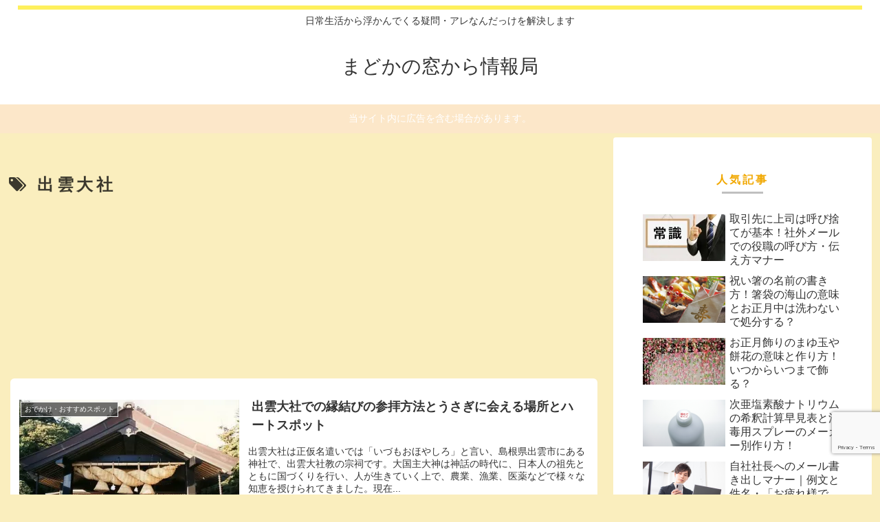

--- FILE ---
content_type: text/html; charset=utf-8
request_url: https://www.google.com/recaptcha/api2/anchor?ar=1&k=6LcOLN8UAAAAAES3t6nMWQH25qByyhVW7OsMUqKr&co=aHR0cHM6Ly9tYWRva2F3aW5kb3cuY29tOjQ0Mw..&hl=en&v=PoyoqOPhxBO7pBk68S4YbpHZ&size=invisible&anchor-ms=20000&execute-ms=30000&cb=87kqshcfesil
body_size: 48705
content:
<!DOCTYPE HTML><html dir="ltr" lang="en"><head><meta http-equiv="Content-Type" content="text/html; charset=UTF-8">
<meta http-equiv="X-UA-Compatible" content="IE=edge">
<title>reCAPTCHA</title>
<style type="text/css">
/* cyrillic-ext */
@font-face {
  font-family: 'Roboto';
  font-style: normal;
  font-weight: 400;
  font-stretch: 100%;
  src: url(//fonts.gstatic.com/s/roboto/v48/KFO7CnqEu92Fr1ME7kSn66aGLdTylUAMa3GUBHMdazTgWw.woff2) format('woff2');
  unicode-range: U+0460-052F, U+1C80-1C8A, U+20B4, U+2DE0-2DFF, U+A640-A69F, U+FE2E-FE2F;
}
/* cyrillic */
@font-face {
  font-family: 'Roboto';
  font-style: normal;
  font-weight: 400;
  font-stretch: 100%;
  src: url(//fonts.gstatic.com/s/roboto/v48/KFO7CnqEu92Fr1ME7kSn66aGLdTylUAMa3iUBHMdazTgWw.woff2) format('woff2');
  unicode-range: U+0301, U+0400-045F, U+0490-0491, U+04B0-04B1, U+2116;
}
/* greek-ext */
@font-face {
  font-family: 'Roboto';
  font-style: normal;
  font-weight: 400;
  font-stretch: 100%;
  src: url(//fonts.gstatic.com/s/roboto/v48/KFO7CnqEu92Fr1ME7kSn66aGLdTylUAMa3CUBHMdazTgWw.woff2) format('woff2');
  unicode-range: U+1F00-1FFF;
}
/* greek */
@font-face {
  font-family: 'Roboto';
  font-style: normal;
  font-weight: 400;
  font-stretch: 100%;
  src: url(//fonts.gstatic.com/s/roboto/v48/KFO7CnqEu92Fr1ME7kSn66aGLdTylUAMa3-UBHMdazTgWw.woff2) format('woff2');
  unicode-range: U+0370-0377, U+037A-037F, U+0384-038A, U+038C, U+038E-03A1, U+03A3-03FF;
}
/* math */
@font-face {
  font-family: 'Roboto';
  font-style: normal;
  font-weight: 400;
  font-stretch: 100%;
  src: url(//fonts.gstatic.com/s/roboto/v48/KFO7CnqEu92Fr1ME7kSn66aGLdTylUAMawCUBHMdazTgWw.woff2) format('woff2');
  unicode-range: U+0302-0303, U+0305, U+0307-0308, U+0310, U+0312, U+0315, U+031A, U+0326-0327, U+032C, U+032F-0330, U+0332-0333, U+0338, U+033A, U+0346, U+034D, U+0391-03A1, U+03A3-03A9, U+03B1-03C9, U+03D1, U+03D5-03D6, U+03F0-03F1, U+03F4-03F5, U+2016-2017, U+2034-2038, U+203C, U+2040, U+2043, U+2047, U+2050, U+2057, U+205F, U+2070-2071, U+2074-208E, U+2090-209C, U+20D0-20DC, U+20E1, U+20E5-20EF, U+2100-2112, U+2114-2115, U+2117-2121, U+2123-214F, U+2190, U+2192, U+2194-21AE, U+21B0-21E5, U+21F1-21F2, U+21F4-2211, U+2213-2214, U+2216-22FF, U+2308-230B, U+2310, U+2319, U+231C-2321, U+2336-237A, U+237C, U+2395, U+239B-23B7, U+23D0, U+23DC-23E1, U+2474-2475, U+25AF, U+25B3, U+25B7, U+25BD, U+25C1, U+25CA, U+25CC, U+25FB, U+266D-266F, U+27C0-27FF, U+2900-2AFF, U+2B0E-2B11, U+2B30-2B4C, U+2BFE, U+3030, U+FF5B, U+FF5D, U+1D400-1D7FF, U+1EE00-1EEFF;
}
/* symbols */
@font-face {
  font-family: 'Roboto';
  font-style: normal;
  font-weight: 400;
  font-stretch: 100%;
  src: url(//fonts.gstatic.com/s/roboto/v48/KFO7CnqEu92Fr1ME7kSn66aGLdTylUAMaxKUBHMdazTgWw.woff2) format('woff2');
  unicode-range: U+0001-000C, U+000E-001F, U+007F-009F, U+20DD-20E0, U+20E2-20E4, U+2150-218F, U+2190, U+2192, U+2194-2199, U+21AF, U+21E6-21F0, U+21F3, U+2218-2219, U+2299, U+22C4-22C6, U+2300-243F, U+2440-244A, U+2460-24FF, U+25A0-27BF, U+2800-28FF, U+2921-2922, U+2981, U+29BF, U+29EB, U+2B00-2BFF, U+4DC0-4DFF, U+FFF9-FFFB, U+10140-1018E, U+10190-1019C, U+101A0, U+101D0-101FD, U+102E0-102FB, U+10E60-10E7E, U+1D2C0-1D2D3, U+1D2E0-1D37F, U+1F000-1F0FF, U+1F100-1F1AD, U+1F1E6-1F1FF, U+1F30D-1F30F, U+1F315, U+1F31C, U+1F31E, U+1F320-1F32C, U+1F336, U+1F378, U+1F37D, U+1F382, U+1F393-1F39F, U+1F3A7-1F3A8, U+1F3AC-1F3AF, U+1F3C2, U+1F3C4-1F3C6, U+1F3CA-1F3CE, U+1F3D4-1F3E0, U+1F3ED, U+1F3F1-1F3F3, U+1F3F5-1F3F7, U+1F408, U+1F415, U+1F41F, U+1F426, U+1F43F, U+1F441-1F442, U+1F444, U+1F446-1F449, U+1F44C-1F44E, U+1F453, U+1F46A, U+1F47D, U+1F4A3, U+1F4B0, U+1F4B3, U+1F4B9, U+1F4BB, U+1F4BF, U+1F4C8-1F4CB, U+1F4D6, U+1F4DA, U+1F4DF, U+1F4E3-1F4E6, U+1F4EA-1F4ED, U+1F4F7, U+1F4F9-1F4FB, U+1F4FD-1F4FE, U+1F503, U+1F507-1F50B, U+1F50D, U+1F512-1F513, U+1F53E-1F54A, U+1F54F-1F5FA, U+1F610, U+1F650-1F67F, U+1F687, U+1F68D, U+1F691, U+1F694, U+1F698, U+1F6AD, U+1F6B2, U+1F6B9-1F6BA, U+1F6BC, U+1F6C6-1F6CF, U+1F6D3-1F6D7, U+1F6E0-1F6EA, U+1F6F0-1F6F3, U+1F6F7-1F6FC, U+1F700-1F7FF, U+1F800-1F80B, U+1F810-1F847, U+1F850-1F859, U+1F860-1F887, U+1F890-1F8AD, U+1F8B0-1F8BB, U+1F8C0-1F8C1, U+1F900-1F90B, U+1F93B, U+1F946, U+1F984, U+1F996, U+1F9E9, U+1FA00-1FA6F, U+1FA70-1FA7C, U+1FA80-1FA89, U+1FA8F-1FAC6, U+1FACE-1FADC, U+1FADF-1FAE9, U+1FAF0-1FAF8, U+1FB00-1FBFF;
}
/* vietnamese */
@font-face {
  font-family: 'Roboto';
  font-style: normal;
  font-weight: 400;
  font-stretch: 100%;
  src: url(//fonts.gstatic.com/s/roboto/v48/KFO7CnqEu92Fr1ME7kSn66aGLdTylUAMa3OUBHMdazTgWw.woff2) format('woff2');
  unicode-range: U+0102-0103, U+0110-0111, U+0128-0129, U+0168-0169, U+01A0-01A1, U+01AF-01B0, U+0300-0301, U+0303-0304, U+0308-0309, U+0323, U+0329, U+1EA0-1EF9, U+20AB;
}
/* latin-ext */
@font-face {
  font-family: 'Roboto';
  font-style: normal;
  font-weight: 400;
  font-stretch: 100%;
  src: url(//fonts.gstatic.com/s/roboto/v48/KFO7CnqEu92Fr1ME7kSn66aGLdTylUAMa3KUBHMdazTgWw.woff2) format('woff2');
  unicode-range: U+0100-02BA, U+02BD-02C5, U+02C7-02CC, U+02CE-02D7, U+02DD-02FF, U+0304, U+0308, U+0329, U+1D00-1DBF, U+1E00-1E9F, U+1EF2-1EFF, U+2020, U+20A0-20AB, U+20AD-20C0, U+2113, U+2C60-2C7F, U+A720-A7FF;
}
/* latin */
@font-face {
  font-family: 'Roboto';
  font-style: normal;
  font-weight: 400;
  font-stretch: 100%;
  src: url(//fonts.gstatic.com/s/roboto/v48/KFO7CnqEu92Fr1ME7kSn66aGLdTylUAMa3yUBHMdazQ.woff2) format('woff2');
  unicode-range: U+0000-00FF, U+0131, U+0152-0153, U+02BB-02BC, U+02C6, U+02DA, U+02DC, U+0304, U+0308, U+0329, U+2000-206F, U+20AC, U+2122, U+2191, U+2193, U+2212, U+2215, U+FEFF, U+FFFD;
}
/* cyrillic-ext */
@font-face {
  font-family: 'Roboto';
  font-style: normal;
  font-weight: 500;
  font-stretch: 100%;
  src: url(//fonts.gstatic.com/s/roboto/v48/KFO7CnqEu92Fr1ME7kSn66aGLdTylUAMa3GUBHMdazTgWw.woff2) format('woff2');
  unicode-range: U+0460-052F, U+1C80-1C8A, U+20B4, U+2DE0-2DFF, U+A640-A69F, U+FE2E-FE2F;
}
/* cyrillic */
@font-face {
  font-family: 'Roboto';
  font-style: normal;
  font-weight: 500;
  font-stretch: 100%;
  src: url(//fonts.gstatic.com/s/roboto/v48/KFO7CnqEu92Fr1ME7kSn66aGLdTylUAMa3iUBHMdazTgWw.woff2) format('woff2');
  unicode-range: U+0301, U+0400-045F, U+0490-0491, U+04B0-04B1, U+2116;
}
/* greek-ext */
@font-face {
  font-family: 'Roboto';
  font-style: normal;
  font-weight: 500;
  font-stretch: 100%;
  src: url(//fonts.gstatic.com/s/roboto/v48/KFO7CnqEu92Fr1ME7kSn66aGLdTylUAMa3CUBHMdazTgWw.woff2) format('woff2');
  unicode-range: U+1F00-1FFF;
}
/* greek */
@font-face {
  font-family: 'Roboto';
  font-style: normal;
  font-weight: 500;
  font-stretch: 100%;
  src: url(//fonts.gstatic.com/s/roboto/v48/KFO7CnqEu92Fr1ME7kSn66aGLdTylUAMa3-UBHMdazTgWw.woff2) format('woff2');
  unicode-range: U+0370-0377, U+037A-037F, U+0384-038A, U+038C, U+038E-03A1, U+03A3-03FF;
}
/* math */
@font-face {
  font-family: 'Roboto';
  font-style: normal;
  font-weight: 500;
  font-stretch: 100%;
  src: url(//fonts.gstatic.com/s/roboto/v48/KFO7CnqEu92Fr1ME7kSn66aGLdTylUAMawCUBHMdazTgWw.woff2) format('woff2');
  unicode-range: U+0302-0303, U+0305, U+0307-0308, U+0310, U+0312, U+0315, U+031A, U+0326-0327, U+032C, U+032F-0330, U+0332-0333, U+0338, U+033A, U+0346, U+034D, U+0391-03A1, U+03A3-03A9, U+03B1-03C9, U+03D1, U+03D5-03D6, U+03F0-03F1, U+03F4-03F5, U+2016-2017, U+2034-2038, U+203C, U+2040, U+2043, U+2047, U+2050, U+2057, U+205F, U+2070-2071, U+2074-208E, U+2090-209C, U+20D0-20DC, U+20E1, U+20E5-20EF, U+2100-2112, U+2114-2115, U+2117-2121, U+2123-214F, U+2190, U+2192, U+2194-21AE, U+21B0-21E5, U+21F1-21F2, U+21F4-2211, U+2213-2214, U+2216-22FF, U+2308-230B, U+2310, U+2319, U+231C-2321, U+2336-237A, U+237C, U+2395, U+239B-23B7, U+23D0, U+23DC-23E1, U+2474-2475, U+25AF, U+25B3, U+25B7, U+25BD, U+25C1, U+25CA, U+25CC, U+25FB, U+266D-266F, U+27C0-27FF, U+2900-2AFF, U+2B0E-2B11, U+2B30-2B4C, U+2BFE, U+3030, U+FF5B, U+FF5D, U+1D400-1D7FF, U+1EE00-1EEFF;
}
/* symbols */
@font-face {
  font-family: 'Roboto';
  font-style: normal;
  font-weight: 500;
  font-stretch: 100%;
  src: url(//fonts.gstatic.com/s/roboto/v48/KFO7CnqEu92Fr1ME7kSn66aGLdTylUAMaxKUBHMdazTgWw.woff2) format('woff2');
  unicode-range: U+0001-000C, U+000E-001F, U+007F-009F, U+20DD-20E0, U+20E2-20E4, U+2150-218F, U+2190, U+2192, U+2194-2199, U+21AF, U+21E6-21F0, U+21F3, U+2218-2219, U+2299, U+22C4-22C6, U+2300-243F, U+2440-244A, U+2460-24FF, U+25A0-27BF, U+2800-28FF, U+2921-2922, U+2981, U+29BF, U+29EB, U+2B00-2BFF, U+4DC0-4DFF, U+FFF9-FFFB, U+10140-1018E, U+10190-1019C, U+101A0, U+101D0-101FD, U+102E0-102FB, U+10E60-10E7E, U+1D2C0-1D2D3, U+1D2E0-1D37F, U+1F000-1F0FF, U+1F100-1F1AD, U+1F1E6-1F1FF, U+1F30D-1F30F, U+1F315, U+1F31C, U+1F31E, U+1F320-1F32C, U+1F336, U+1F378, U+1F37D, U+1F382, U+1F393-1F39F, U+1F3A7-1F3A8, U+1F3AC-1F3AF, U+1F3C2, U+1F3C4-1F3C6, U+1F3CA-1F3CE, U+1F3D4-1F3E0, U+1F3ED, U+1F3F1-1F3F3, U+1F3F5-1F3F7, U+1F408, U+1F415, U+1F41F, U+1F426, U+1F43F, U+1F441-1F442, U+1F444, U+1F446-1F449, U+1F44C-1F44E, U+1F453, U+1F46A, U+1F47D, U+1F4A3, U+1F4B0, U+1F4B3, U+1F4B9, U+1F4BB, U+1F4BF, U+1F4C8-1F4CB, U+1F4D6, U+1F4DA, U+1F4DF, U+1F4E3-1F4E6, U+1F4EA-1F4ED, U+1F4F7, U+1F4F9-1F4FB, U+1F4FD-1F4FE, U+1F503, U+1F507-1F50B, U+1F50D, U+1F512-1F513, U+1F53E-1F54A, U+1F54F-1F5FA, U+1F610, U+1F650-1F67F, U+1F687, U+1F68D, U+1F691, U+1F694, U+1F698, U+1F6AD, U+1F6B2, U+1F6B9-1F6BA, U+1F6BC, U+1F6C6-1F6CF, U+1F6D3-1F6D7, U+1F6E0-1F6EA, U+1F6F0-1F6F3, U+1F6F7-1F6FC, U+1F700-1F7FF, U+1F800-1F80B, U+1F810-1F847, U+1F850-1F859, U+1F860-1F887, U+1F890-1F8AD, U+1F8B0-1F8BB, U+1F8C0-1F8C1, U+1F900-1F90B, U+1F93B, U+1F946, U+1F984, U+1F996, U+1F9E9, U+1FA00-1FA6F, U+1FA70-1FA7C, U+1FA80-1FA89, U+1FA8F-1FAC6, U+1FACE-1FADC, U+1FADF-1FAE9, U+1FAF0-1FAF8, U+1FB00-1FBFF;
}
/* vietnamese */
@font-face {
  font-family: 'Roboto';
  font-style: normal;
  font-weight: 500;
  font-stretch: 100%;
  src: url(//fonts.gstatic.com/s/roboto/v48/KFO7CnqEu92Fr1ME7kSn66aGLdTylUAMa3OUBHMdazTgWw.woff2) format('woff2');
  unicode-range: U+0102-0103, U+0110-0111, U+0128-0129, U+0168-0169, U+01A0-01A1, U+01AF-01B0, U+0300-0301, U+0303-0304, U+0308-0309, U+0323, U+0329, U+1EA0-1EF9, U+20AB;
}
/* latin-ext */
@font-face {
  font-family: 'Roboto';
  font-style: normal;
  font-weight: 500;
  font-stretch: 100%;
  src: url(//fonts.gstatic.com/s/roboto/v48/KFO7CnqEu92Fr1ME7kSn66aGLdTylUAMa3KUBHMdazTgWw.woff2) format('woff2');
  unicode-range: U+0100-02BA, U+02BD-02C5, U+02C7-02CC, U+02CE-02D7, U+02DD-02FF, U+0304, U+0308, U+0329, U+1D00-1DBF, U+1E00-1E9F, U+1EF2-1EFF, U+2020, U+20A0-20AB, U+20AD-20C0, U+2113, U+2C60-2C7F, U+A720-A7FF;
}
/* latin */
@font-face {
  font-family: 'Roboto';
  font-style: normal;
  font-weight: 500;
  font-stretch: 100%;
  src: url(//fonts.gstatic.com/s/roboto/v48/KFO7CnqEu92Fr1ME7kSn66aGLdTylUAMa3yUBHMdazQ.woff2) format('woff2');
  unicode-range: U+0000-00FF, U+0131, U+0152-0153, U+02BB-02BC, U+02C6, U+02DA, U+02DC, U+0304, U+0308, U+0329, U+2000-206F, U+20AC, U+2122, U+2191, U+2193, U+2212, U+2215, U+FEFF, U+FFFD;
}
/* cyrillic-ext */
@font-face {
  font-family: 'Roboto';
  font-style: normal;
  font-weight: 900;
  font-stretch: 100%;
  src: url(//fonts.gstatic.com/s/roboto/v48/KFO7CnqEu92Fr1ME7kSn66aGLdTylUAMa3GUBHMdazTgWw.woff2) format('woff2');
  unicode-range: U+0460-052F, U+1C80-1C8A, U+20B4, U+2DE0-2DFF, U+A640-A69F, U+FE2E-FE2F;
}
/* cyrillic */
@font-face {
  font-family: 'Roboto';
  font-style: normal;
  font-weight: 900;
  font-stretch: 100%;
  src: url(//fonts.gstatic.com/s/roboto/v48/KFO7CnqEu92Fr1ME7kSn66aGLdTylUAMa3iUBHMdazTgWw.woff2) format('woff2');
  unicode-range: U+0301, U+0400-045F, U+0490-0491, U+04B0-04B1, U+2116;
}
/* greek-ext */
@font-face {
  font-family: 'Roboto';
  font-style: normal;
  font-weight: 900;
  font-stretch: 100%;
  src: url(//fonts.gstatic.com/s/roboto/v48/KFO7CnqEu92Fr1ME7kSn66aGLdTylUAMa3CUBHMdazTgWw.woff2) format('woff2');
  unicode-range: U+1F00-1FFF;
}
/* greek */
@font-face {
  font-family: 'Roboto';
  font-style: normal;
  font-weight: 900;
  font-stretch: 100%;
  src: url(//fonts.gstatic.com/s/roboto/v48/KFO7CnqEu92Fr1ME7kSn66aGLdTylUAMa3-UBHMdazTgWw.woff2) format('woff2');
  unicode-range: U+0370-0377, U+037A-037F, U+0384-038A, U+038C, U+038E-03A1, U+03A3-03FF;
}
/* math */
@font-face {
  font-family: 'Roboto';
  font-style: normal;
  font-weight: 900;
  font-stretch: 100%;
  src: url(//fonts.gstatic.com/s/roboto/v48/KFO7CnqEu92Fr1ME7kSn66aGLdTylUAMawCUBHMdazTgWw.woff2) format('woff2');
  unicode-range: U+0302-0303, U+0305, U+0307-0308, U+0310, U+0312, U+0315, U+031A, U+0326-0327, U+032C, U+032F-0330, U+0332-0333, U+0338, U+033A, U+0346, U+034D, U+0391-03A1, U+03A3-03A9, U+03B1-03C9, U+03D1, U+03D5-03D6, U+03F0-03F1, U+03F4-03F5, U+2016-2017, U+2034-2038, U+203C, U+2040, U+2043, U+2047, U+2050, U+2057, U+205F, U+2070-2071, U+2074-208E, U+2090-209C, U+20D0-20DC, U+20E1, U+20E5-20EF, U+2100-2112, U+2114-2115, U+2117-2121, U+2123-214F, U+2190, U+2192, U+2194-21AE, U+21B0-21E5, U+21F1-21F2, U+21F4-2211, U+2213-2214, U+2216-22FF, U+2308-230B, U+2310, U+2319, U+231C-2321, U+2336-237A, U+237C, U+2395, U+239B-23B7, U+23D0, U+23DC-23E1, U+2474-2475, U+25AF, U+25B3, U+25B7, U+25BD, U+25C1, U+25CA, U+25CC, U+25FB, U+266D-266F, U+27C0-27FF, U+2900-2AFF, U+2B0E-2B11, U+2B30-2B4C, U+2BFE, U+3030, U+FF5B, U+FF5D, U+1D400-1D7FF, U+1EE00-1EEFF;
}
/* symbols */
@font-face {
  font-family: 'Roboto';
  font-style: normal;
  font-weight: 900;
  font-stretch: 100%;
  src: url(//fonts.gstatic.com/s/roboto/v48/KFO7CnqEu92Fr1ME7kSn66aGLdTylUAMaxKUBHMdazTgWw.woff2) format('woff2');
  unicode-range: U+0001-000C, U+000E-001F, U+007F-009F, U+20DD-20E0, U+20E2-20E4, U+2150-218F, U+2190, U+2192, U+2194-2199, U+21AF, U+21E6-21F0, U+21F3, U+2218-2219, U+2299, U+22C4-22C6, U+2300-243F, U+2440-244A, U+2460-24FF, U+25A0-27BF, U+2800-28FF, U+2921-2922, U+2981, U+29BF, U+29EB, U+2B00-2BFF, U+4DC0-4DFF, U+FFF9-FFFB, U+10140-1018E, U+10190-1019C, U+101A0, U+101D0-101FD, U+102E0-102FB, U+10E60-10E7E, U+1D2C0-1D2D3, U+1D2E0-1D37F, U+1F000-1F0FF, U+1F100-1F1AD, U+1F1E6-1F1FF, U+1F30D-1F30F, U+1F315, U+1F31C, U+1F31E, U+1F320-1F32C, U+1F336, U+1F378, U+1F37D, U+1F382, U+1F393-1F39F, U+1F3A7-1F3A8, U+1F3AC-1F3AF, U+1F3C2, U+1F3C4-1F3C6, U+1F3CA-1F3CE, U+1F3D4-1F3E0, U+1F3ED, U+1F3F1-1F3F3, U+1F3F5-1F3F7, U+1F408, U+1F415, U+1F41F, U+1F426, U+1F43F, U+1F441-1F442, U+1F444, U+1F446-1F449, U+1F44C-1F44E, U+1F453, U+1F46A, U+1F47D, U+1F4A3, U+1F4B0, U+1F4B3, U+1F4B9, U+1F4BB, U+1F4BF, U+1F4C8-1F4CB, U+1F4D6, U+1F4DA, U+1F4DF, U+1F4E3-1F4E6, U+1F4EA-1F4ED, U+1F4F7, U+1F4F9-1F4FB, U+1F4FD-1F4FE, U+1F503, U+1F507-1F50B, U+1F50D, U+1F512-1F513, U+1F53E-1F54A, U+1F54F-1F5FA, U+1F610, U+1F650-1F67F, U+1F687, U+1F68D, U+1F691, U+1F694, U+1F698, U+1F6AD, U+1F6B2, U+1F6B9-1F6BA, U+1F6BC, U+1F6C6-1F6CF, U+1F6D3-1F6D7, U+1F6E0-1F6EA, U+1F6F0-1F6F3, U+1F6F7-1F6FC, U+1F700-1F7FF, U+1F800-1F80B, U+1F810-1F847, U+1F850-1F859, U+1F860-1F887, U+1F890-1F8AD, U+1F8B0-1F8BB, U+1F8C0-1F8C1, U+1F900-1F90B, U+1F93B, U+1F946, U+1F984, U+1F996, U+1F9E9, U+1FA00-1FA6F, U+1FA70-1FA7C, U+1FA80-1FA89, U+1FA8F-1FAC6, U+1FACE-1FADC, U+1FADF-1FAE9, U+1FAF0-1FAF8, U+1FB00-1FBFF;
}
/* vietnamese */
@font-face {
  font-family: 'Roboto';
  font-style: normal;
  font-weight: 900;
  font-stretch: 100%;
  src: url(//fonts.gstatic.com/s/roboto/v48/KFO7CnqEu92Fr1ME7kSn66aGLdTylUAMa3OUBHMdazTgWw.woff2) format('woff2');
  unicode-range: U+0102-0103, U+0110-0111, U+0128-0129, U+0168-0169, U+01A0-01A1, U+01AF-01B0, U+0300-0301, U+0303-0304, U+0308-0309, U+0323, U+0329, U+1EA0-1EF9, U+20AB;
}
/* latin-ext */
@font-face {
  font-family: 'Roboto';
  font-style: normal;
  font-weight: 900;
  font-stretch: 100%;
  src: url(//fonts.gstatic.com/s/roboto/v48/KFO7CnqEu92Fr1ME7kSn66aGLdTylUAMa3KUBHMdazTgWw.woff2) format('woff2');
  unicode-range: U+0100-02BA, U+02BD-02C5, U+02C7-02CC, U+02CE-02D7, U+02DD-02FF, U+0304, U+0308, U+0329, U+1D00-1DBF, U+1E00-1E9F, U+1EF2-1EFF, U+2020, U+20A0-20AB, U+20AD-20C0, U+2113, U+2C60-2C7F, U+A720-A7FF;
}
/* latin */
@font-face {
  font-family: 'Roboto';
  font-style: normal;
  font-weight: 900;
  font-stretch: 100%;
  src: url(//fonts.gstatic.com/s/roboto/v48/KFO7CnqEu92Fr1ME7kSn66aGLdTylUAMa3yUBHMdazQ.woff2) format('woff2');
  unicode-range: U+0000-00FF, U+0131, U+0152-0153, U+02BB-02BC, U+02C6, U+02DA, U+02DC, U+0304, U+0308, U+0329, U+2000-206F, U+20AC, U+2122, U+2191, U+2193, U+2212, U+2215, U+FEFF, U+FFFD;
}

</style>
<link rel="stylesheet" type="text/css" href="https://www.gstatic.com/recaptcha/releases/PoyoqOPhxBO7pBk68S4YbpHZ/styles__ltr.css">
<script nonce="KhHmI7uCYMC0NcXp10Fl9g" type="text/javascript">window['__recaptcha_api'] = 'https://www.google.com/recaptcha/api2/';</script>
<script type="text/javascript" src="https://www.gstatic.com/recaptcha/releases/PoyoqOPhxBO7pBk68S4YbpHZ/recaptcha__en.js" nonce="KhHmI7uCYMC0NcXp10Fl9g">
      
    </script></head>
<body><div id="rc-anchor-alert" class="rc-anchor-alert"></div>
<input type="hidden" id="recaptcha-token" value="[base64]">
<script type="text/javascript" nonce="KhHmI7uCYMC0NcXp10Fl9g">
      recaptcha.anchor.Main.init("[\x22ainput\x22,[\x22bgdata\x22,\x22\x22,\[base64]/[base64]/UltIKytdPWE6KGE8MjA0OD9SW0grK109YT4+NnwxOTI6KChhJjY0NTEyKT09NTUyOTYmJnErMTxoLmxlbmd0aCYmKGguY2hhckNvZGVBdChxKzEpJjY0NTEyKT09NTYzMjA/[base64]/MjU1OlI/[base64]/[base64]/[base64]/[base64]/[base64]/[base64]/[base64]/[base64]/[base64]/[base64]\x22,\[base64]\\u003d\\u003d\x22,\x22w5bCtkLCp8OjJsOCHsOyci7CqsKeQsKJM1F8wrNOw5/DpE3DncO7w75QwrIrX216w4XDjsOow6/DnMOdwoHDnsKJw6wlwoh4BcKQQMOow7PCrMK3w7fDhMKUwoc9w4TDnSd1d3ElVMO4w6c5w4LCmGzDtgvDj8OCwp7Doj7CusOJwr1Ww5rDkGXDkCMbw7VpAMKrT8KhYUfDiMKawqccB8KLTxkQRsKFwppVw7/CiVTDp8Oiw60qCUA9w4kES3JGw5xVYsOyG33Dn8KjTVbCgMKaJMKhIBXChBHCtcO1w4jCt8KKAxt1w5BRwrZ7PVV/[base64]/[base64]/DvjMNw4bCvFpXw6VsBGzCpxvCkXTCucONQsOoFcOKbsOqdRRQAG07wrxtDsKTw6/CjmIgw6gCw5LDlMK3TsKFw5Zvw6HDgx3CpBYDBznDj1XCpQAvw6lqw6NGVGvCusOWw4jCgMK2w6MRw7jDscO6w7pIwoQoU8OwIsOsCcKtZcOaw73CqMOFw7/Dl8KdL2ojIA9+wqLDosKJMUrChUJ1F8O0MMOpw6LCo8K/HMOLVMKKwojDocOSwqbDgcOVKxxRw7hGwpQdKMOYP8OIfMOGw6NWKsK9OnPCvF3Du8Kiwq8EW2TCujDDjsKIfsOKbsOqDsOow5VNHsKjUgokSyLDgHrDksKhw4NgHlfDgCZnWg56XSA1JcOuwqjCocOpXsONW1Q9M33CtcOjT8OxHMKMwoA9R8O8wqVZBcKuwpIcLQs/NmgKUkgkRsOMM0nCv2TChRUew5hlwoHChMOSPFI9w5Vue8K/wp7Ct8KGw7vCqMOlw6nDncOLKsOtwqkMwp3CtkTDvMKRc8OYb8OlTg7DuXFRw7UyZMOcwqHDmXFDwqsjaMKgASLDucO1w452wpXCnGA/[base64]/DqXXCvhDDvxnDjMOvw6U9wpnDn0txHhd2w4jDrnTClThxM2kPD8KcTMO4SUvCh8OOCl8jS27DuWnDrsOfw5x2wo7DjcKzwp4Ew7hnw73Csg3Dt8KqdXbCq3PCjU0xw6XDgMKEw5VzH8K7w7TDnEA/w4/CjsK+wqk/w7XCkklAHsOoQQDDucKBCsOlw6Yaw4Q0AGfDjcKvCwbChnxmwqAAfcOpw7rDmzrDlsKzwqJ/w5XDijcZwrUcw7fDnD/DpnHDmMO2w73CqHDDnMKfwrHCmcO1wp43w4TDgjZlSWRzwqFtV8KAXMOhM8O5wo8mZhnCk0vDgxPDn8KgAnrDhsKJwozCgiU9w43CksOxEC/DnkV+dcK4UDfDqlY6NnxiBsO/CkQhGGPDs2vCsGHDs8Kvw4zDscOfasOvalfDs8KjORRoQ8OEw51zF0bDrHpnUcKkw5fCscK/fMOww5rDsXfDvsOPwrsJwoHDn3fDvsOJw4Ufw6gxwp3CmMKAGcKGwpdfwqnDog3DtUdtw6bDhx/CgnTDu8KAMcKpMcOrLD1Xwotsw5l1w4vDrlJkVSh6woZNDMOqK2gVw7zCiHA6QQTCosOWfsKpwopAw6zCp8O0dcOYw63DhcKaZBTCh8KMbsOhw7bDsXx/wr41w5PDjcKFZkwswp7Doz8tw4DDu0zCpUAPSljCs8KMw6zCghpSw5HDg8KqK0BDw7PDpTB3wp/Cv1E2w5LCmcKMSMKAw4tRwosEXMO2HQjDs8K7HcOEZyjDplBJC0kpNEzDq21hG0bDmMOwC3QVwoBCw70hEFZ2PsOYwrDDomPCmMO/MR7CmMO1dSovw4hDw7pwDcOqZcOPw6oswoHCl8K+w5Mdw7kXwqopC3/DnWLCncKhHGNPwqPChhLCisK1woIxBcOrw7LCm1QHWMK2DHnCpsO7U8O4w4cIw5Jfw7pYw4IvFMOZbAEZwoV7w6vCjMOvcnEKw4XCtkAIIsKUw7/CsMOxw5s6a1XCpMKEX8OcHRXDtQbDvm/CjMK2Fh/[base64]/[base64]/DrcOEwoJsZW9Wwp7DoEbCvgJPw4PDuwLDqRplw5DDjg/CjDwow4nDsWzDrsKpMcKuBMOnwovCsRHClMOue8OPenNfw6rDgG/CmMOywpTDs8KrWMOnwrPDi1BCLsK9w4nCoMKAV8Ocw4vCrMOFQMK4wrlgwqNPYi0qQMO9MMKJwrdNwoQSwoBoaWtvez/[base64]/Ds8Kvwp5uc8O8w79bwq7CohDCrcOEaQZBFwMnTcK7aVYvworCoQnDq3DCgk7CjMKQw5/Dh1B8DxYDworCl1NtwqYgw4dKMsOhQxrDtcK4W8OYwpt6b8K7w43CmcKwHh3DiMKFwrt3w7fCuMK8ZB4oF8KcwpDDp8KbwpYwNltFDy9Kw7LCmMOywoPDtMKWCcOkFcObw4fDn8OFbDQdwrZJw5BWfWl0w4DCoDLCvBQSd8Ojw4ZlP1oiwr/[base64]/Dk8OlLm3DqcK6BTIfw7zCk3/[base64]/Do8OvwrnDo8KPwoPDqnHDiHQVw6tswo7DrWrDj8KpR3V0Sz8Hw5EjHk5PwqMzBMOrGG90UjDCpcK5w4LDpMKswotjw7NawqBiemTDqUfCssKhfAx7woh5R8OAMMKswr88csKHwq8qw7dSJEUuw4EAw5AQVMOzA0nCjzvCqBllw73ClMKvw4LCoMO6w7/[base64]/DqTUkw4xTRCHCmcOrJG/[base64]/[base64]/Ckwdgwo9qwrHCojUPNcOXFjMvwpsfTMKjwozDgRzCjx/[base64]/w57Dh05kw5nDkcOAwrQ0wrVUw5XCngjDgF7Dl0PCt8KjbcKmTDxiwqTDsVTCrx8HVGXCpn/[base64]/Cg8KII8KSwoXCtMO1HituJnoQw4TCjywPwobCjsO5wqDChcO6ASzDil1pQXw1w7PDkcKpXz5lw7rCnMKUWno/McKXPDoZw7kTwoARG8OOw4ZWwq3CtxPCm8OUEMOYDVliAkMwf8Oww7ELScO6wrkCw40Kalwpwr/[base64]/[base64]/CoV3Dl8KFw5PDr3fCggXCsUoXXcK3D1k6QmHDkDkHaV4ew6jCssKlUio3WyHCvMOdwqAqAzQoVhzDqcOUwoLDqcKvw7vCoBLCo8O5w4TCll1FwqPDn8ODwoPCtMOTS23DjMOHwqIrw4FgwqrDlsOnwoJtw7UubzRKLsKyHHDCtX/CjsOYUsOgPsKSw5XDh8OBPsOvw5FiM8O3E2DDsCI7wpE/WcOiV8OwdU05w6UEIsOyNGDDk8KpHBXDgMKpUcO/UWTCiV9+OiTCnBjCgyBGKcOdfE17w7vDu1PCqsO5woxSw6V/[base64]/D33DkC3Dj1bCtjLDvwsVOz9GLHTDtgEIGVI5w6V4cMOHXE8MeETDr2EnwqZzc8O/aMOceXhzT8OuwrLCqGxMTcKWdMO7RcOOw7sXw55Iw7rCpEAbwpVLwqvDpz/CjsOnJFjCkyMzw5vDg8Ofw71jw5JRw7VCPsKewo5jw4bDs2DDs3wjeTlZwo/[base64]/CqAwqwpLDhk4mwq0+wrjDksOUwr/ChsKsw5LDmnhAwojCohogMWTCvMKWw4UZGlspBnXClCnCgkBHwoBBwr7Ds10twpnCrTLDmGDCicKkQSvDlWTDjTkUWDPCrsKCZE9qw7/DmHLDrhDDoHVHw7/DksKewoXDjzZfw4ksUcOuA8Ojw4fDgsOOecKkVcOrwojDscO7BcO9OsKOI8OcwobCoMK/wpMCwoHDm3s7wqROwpgYw7gLw5TDhFLDikLDl8KOwpbDh2VRwojDlcO/E0JKwqfDn37CqQfDkzjDskNowqMbw7Abw5khEAJGI3xeDsO+BsOTwqsjw6/[base64]/DjMKPEcOQHMO1F8KWw6vDgCzChybDrAF3RGtZQsKYWRPCrSjDmnTDlcOZN8OzcMO2wpQ8ZEvCusOUw4XDpcKcI8KXwqJIw6bDvkTDuSBBNlRcwr7Ds8OBw7/CnMOYwpwkw5ozNsKpCALCtsK7w6Q6wq7Dj2nChQViw7LDgThvJ8K9w67CgX5Rw4k/I8KFw6l7GmlNQBFnXMKacCI7WsOVw4MRdH4+w4dQwoLDrcKHTcO3w4/DoiDDmcKcGsKVwq4JTcOXw4Faw4oyS8OCQsKGEjzDuyzDnwbCscOKSsKKwoZTQsKpw44SfMK8IcOpUnnDo8OaXmPDnCfDpMOCYWzDhQlSwoc8woDChcOUMCLDvMKFw4VjwqfDjknCoyDCv8KheFE5A8OkMcKgwo/[base64]/CuzhrLT/ClcKzJyDDnDg3PMOIw4fDp8OBalLDv2XDgsKRL8OXXjzCo8OkbMO3wpDDjEdRwp7CrcOsXMKiWcOHwpjCkiJ8fz3Dtl7CsQN7wrhaw73CgMK7WsKyZcKawplED0ZOwoXCgMKMw4PCuMO8wo8kPRtIXsOqKsOrwo5ucQ5mwpJ6w7vDvsKaw5EqwpjDpwd5wpnCgkUKw4/DhMOIHGPDoMO+woNWw7zDvirCrF/DmcKGw5ZWwpLCiWLDpcOzw5g5YcOlfUnDsMK7w7d/[base64]/DtirDiW89wozCvsOeDsOTTV3DszRUw6lvwrTChsKlFkPCgVlPC8ODwoDDgsOBT8Oaw6nCvlvDj0MSd8KkQzlvc8OAaMKmwrI1w5EKw4LCpsO6wqDCuExvw5vCgHI8esOqwrhlFsKENR0mZsOQwoPDkcOEw4/[base64]/[base64]/ChUorKcObNHzChX0SwrfDrsOda8K4w77CsDXCtcKvwrVuwpJ6D8Kqw4XDkcOZw4x1w5HCucKxwp/DhljCogTDqHfCo8KRwovDjBnCkcKqwrXDmMKEeXcAwrUlw6Z/acKDWTLDlMO9Jw3DmcK0IXbCqUDDlcKMK8OmengkwpLCuGo/w7AmwpEewpDCqg7DtsKxUMKLwp4KRzgwdsOtHsKgfWLCjCEUw48keCZPw77CscOZRWTCnjXCosOaGBPDisONZEh0O8KmworCmz5bwoXDmcKBw4bDq2IBRsO7PS4caTM6w702MVtTQsKPw55GIVNjUlXDqMKOw4nCgsK6w4t5eUcewo/DjyzCsgTCncOOwqU3DMKnInVEw5toPcKJwqU/GcO8w6MzwrDDo3fCn8OYCMOFdMKYAcKERsKcR8Ofwq0xBQTDrHTDsVsHwphywoc+I1IhCcKLJ8OtDMOPd8O7Y8OGwrDCmVrCuMKuwpZIU8OgF8OLwp8lGcKeR8Oyw6/[base64]/Dl8Oua8K2w4PCj8OMw7DCjQg6DcOVwprDpSoZNcKPw7EBJFrChVtiPxhpw6/CicOPw5TDlGzDjXBwHMKzA1lewq7CsENLwr3CohbCmHFywpbCtS0OXRrDkEhTwonDlk/CqsKgwoUCUMK1wo5YIz7DpybDgGxYK8KRw7AxR8OxFRUUECNaDTDCokRfHMOUIMOrwrMvA2sQw7cjwp/ColRZDMO+ScKBVArDhz5mR8OZw6rCusOhC8OUw49kw6PDriAnOFY2M8OpDVrDvcOKw5UAJcOcwqs3EHgMw7bDh8OGwprDq8K+LMKnw6ATccKJw7/DiR7CsMOdG8Kkw6xww5TDiBN8dj3CtMKBMGpxBMKKIGFVEjLDmx3Dp8O9woTDrU4wACURGXjClMOrbMKFSBEVwr4gK8Orw7dDTsOGSMOuwr5gNXxnwqzDhsOEAB/[base64]/w4LCgsObOMOUw4Ebw4Fcf2fCkMOaw4VzGxLCnRVHwoDCq8KnAsOMwrJZIcKlwrPDlsOPw5PDnjTCmsKpw4p1QxbDgMKoasKcHMK9YAgWOR1LIQ3Cp8Kfw7PCvS3Dq8KLwpdBW8OLwr1tOcKRdMOtHsO8BFLDjz7DsMOvSWXDrsKhQ3shV8O/MQZDFsOUPRHCvcKuw68qw7vCsMKZwoMiwooOwofDiXvDrULDtcKPIsKWVjPClMKDVEPCusK6dcOhw6Qgw5VcW1YLw7oOMT3Cq8Kfw77Cvm1tw6hLMMOMPMOVLsKzwpAJEX9Aw7nDq8KmA8Kkw7PCjcKEZ2t2RsKTw57Dk8KKw6DCgsKQEVzCksO7w7rDsEXDnS/CnTtfen7DncOsw5NaCMK3wrgFOMORfsKRw7QlYDDCnxjCnxzClWDDucKGDjfDplk3w4/[base64]/Mmwbw5TCoDFAVMKbw60uw7rCuMOhEwo2w7nDliZrw6g4GnHCgUxrF8Ohw71Bw5/Cn8OBf8ObFTjDh3N5wrnCr8OYSFFEw6DCl2kSw6/CiWHDrMK2wqIhJsKTwo5jQ8OwBknDo3dkwptLw6c/wrPClxLDvMKdO3PDpwXDnRzDtirCgFx0wps9U3TCmmTCjngkBMKrwrTDncKvDVrDpGg6w5zDtMO+wqBMYy/DrsOxGcOTOsOKw704GFTCq8K8Mz/DpMKvDWxAVcOWwoHCqg7DkcKnw5PChwHCrDEcw5rDusKSEcKcw4bCu8O9wqvCkV/[base64]/[base64]/CniDCpsOjwrIAG8KTw5vDhEjCtsKZTMKHw6EaRcKFwpPDuwjCpDHClMKrwqvCpBvDqcKDbsOnw7HCkGw3BMOrwq1tbsOecG9uB8KYwqkxwppqw6fDjj8qwpLDgXpnVHs4BsK2KBAyLgrDo3BafityB3QLP2TCgSvDlAzChSnCkcK0LxTDpn/Dt39nw7/Dm0MqwrUsw6rDvFzDgWh/[base64]/CuAHDgWfDgMKiD8K7wpo7NhfCrTLCjsO+wrTCkcOSw4nCnnHCtMOMwq3DgcOjwqPCqsOrPcKPb2wiNznDtsOgw4XDqENVWgt5G8OCJgMewrDDng/Dv8Odwp3DssObw5fDiCbDpEUjw4DCiSXDqUQCw6nClMKkesKWw53DkcOJw4EUwoNLw5zClFsCw6hYwo1zI8KOwpTDh8OJGsKJw4HCpjnCv8KDwpXCpsKXXmjCtsOlw60Dw4Rgw5M2w58Bw5TDslPDncKqw6fDmsOnw6rDh8OHwroywpnClyvDuGFFwojDlX/Dn8OqPgIcTQHDtXXCnF40MWl/w4rCoMKdwoDDn8OaHcONIGd2w6JBwoFVw5rDrMObw5txGcOsT046NMOYw68ww7U6YwRuw4EUWMOOw5g4wrDCp8KOw5o0woXDn8OKasOUMcKpRsKjw5XDlsOWwqZiWBEDVUcZCsOGw5/Du8KuwpLCkMO1w5EewrQUMDEifSzCih55w5hzK8OtwobCoiXDqsKyZTXCo8KDwrDCkcKsBcOfw7bDrMO3wq7Cv0DCk0A1woHCjMKKwrA8w7w+w5DCnsKUw4EQfcKNM8OweMKew4rDnnwFXUMCw67Dvj4ewpnClcOiwps/EMORw60Ow7zCtMOrw4V8wp4oHjpxEMKIw6dHwq1EUnfDnsOaPkY2wqgdT2TDiMOlwo1nIsKawp3DlzZkw4x/[base64]/DjcOZVsO7w7xHAUklUsOpw6cFIcK6w6rDoMO1CMOjBD55wo7DqkjDlMOpDCbCtsKDcGItw4LDvSfDuFvDi0EIw5lLwqcKw6NDwpfCv0DCknDDkwJ9wr8kw6oow6XDmMKJwoTChcOlWnnDksOxFjYhwrMLwoRjw5ELw7MbaUNLw5/[base64]/DtSYvwqrDtXZjw6p+N8KZwq08HsKrLMOrDU5yw6JiUcORcMKBNMKRZcKkJcK+QlUQwoYTwqDDnsKawrPCrcKfIMOIVcO/RsOcw6fCmiYcI8K2DMKGBMO1wrwAwqvCtlvCiREBwpYtbF3DmX5PB1zDqcK+wqcfwrJWUcK4L8KTw5zCjMKIKF/DhMO4dcOpbRQaCcKUagBjFcOUwrEJworDvgTChDjDozkwKEcFNsK/[base64]/DmsOLwoTCmjlKehrDu0DDg8O7w7fDrH/[base64]/wpXDu8K2wpLCp2VoNQzCrMO1G8OwIGg0wqkjw6LDh8OLw5rClm/DgMKFwoPChDVMDxA/LGzDon7DvsOowp57wqAUUMOPwoPCicKDw5wYw6MCw6I0wo4nwpJMNcKjHsKDIcKNSMKmw5JoIcOyT8KIwpDDqXTDj8OcI0jDtsKzw6Rmwpp5QEhPVRTDhmVuwojCqcOVJF4CwpLDmg/DoyI1XMK6W19ZSRc8GcKMVUd+PsOxIsO/A17DncOxMH3DisKXwphUdWfClsKOwpTDu2HDh23DoHZ6w7XCgMO6NMOid8K9fV/DgMOOYcOHwo/CtzjChQlmwpLCsMKyw4XCu0vDrQLDmcO4M8KyHwhkbsKNw5HDl8K/w4Ysw4LDusKhJcOlw4gzwqAcYnzCl8Ovw4diczFGw4FHFSbDqH3CggzCsi94w4IKaMKPwqvDmS5owro3a37DqXnCu8KbFhIhw7YzF8KKwqkOB8KZw54TRHHCp1XCvxhTwrHCq8K/[base64]/RD3Cu2vCqn7CmwHCmy7CkD9HacO8asO+w7QHPiUGNcKSwo3CnSUdXMK1w5tKAsKKNMOYw442wr0hwokjw6LDqFbCh8OjYMKAMMOLHQfDlsKPwrh1LFDDm25Iw6Zmw6nDhFMxw68/QW1mR1jChyI7GsKWbsKUw6lzUcOPwqDChsOawqY4Pw3Cn8KSw4/Do8K8WcK6WzNjMDMjwqoGwqUww6tgw63DhBzCp8Kzw5Igwr1cKcODNyXClhBWwpDDncOKw47ChAjCjQYWdMKLI8Kgf8OuNMKsEWDCqDEvASgufW7DvT94wq7DiMOKSMK6w7NQWcO3NMKBI8KjUn5AahZkOQ3DgHwTwr5Vw7nDqlp0bcKDw5/Dv8KLOcKww5BTJxMHc8OPwqvCmzLDmDbCi8KsQXZOwrg9w4ZoM8KQdjHClMOyw5/Cgg3Cmxhmw6/Dsn/Dj2DCsRZNwr3Dk8Onwqcuw5sgS8KtNE7Cm8KBOsOvwr/DpTlawofCpMK9VTUBBcOwZzsDbMKefC/Do8OOwobDmFlmDTg4w5jCuMO3w4JCwpnDoHLDsgpPw77DvTpSwqxVVAUofRrCu8Kxw4vCjMKYw5cZJwXDuQ1RwpFyLsKLcsK6wpLCtQ0KcRjCjmHDrkQ6w6Yow5PDiyRiLFhfKcKow7xJwpNdwrQGw6nDnhvCog/CpcKXwqHDswsEUcKSw5XDu00iSsOLw4bDqsKLw5fDt2PDq2dkfsOdJ8KRJcKjw6nDmcKuHydNw6fCvMKlSHdzFsKfOxvCnmgOwrdhXkpNbcOvZh/[base64]/Dp8KWSMKIdcOZw6IvBcOJKcKzUnzDqi9dDsONworCmz8Vw47Co8Old8KvDsKnHnVEw4hyw6Itw5IEJ3Eoe1fCtRzCk8OyBHwww7rCisODwoDCtxFSw48XwojDmBzDjh9QwofCusOgNcOmP8KJw5lrDsK/wqUqwqbDqMKCMhg/UcKuL8Kaw6vDtmAkw7cNwrHCljDDhww3dsKTw5YHwq0UEEbDvMOoelTDmlkPQ8KDIyPCuXTCvibDnzUVEsK6BMKTw6XDkMK8w4vDj8K+ZsK6wrLCoUvDkDrDuXRaw6F/wpF8w4kqO8KkwpLDi8KQLcOrwqPDnw/[base64]/[base64]/[base64]/DpUfCu8KjQnNKwqpQwpdBZMOgwpcGb1vCuUVbw50eGMOyUU7DoCTDtQ/DkmtYLsOtasOWLMK2P8KFR8KCw68RDChwP2HDuMKsZj/Co8KVw7/[base64]/CtMKlV8KhwrHCj8KJw5tQw4QNGsObJ8OdNcKQw5XDgsOww7vDghXCvCDDiMKoVcKEw5zCgMK9fMOaw7kdYDTCuxXDpG0KwrzDp04hwqfDiMOYd8O3ccOAawLDlXPDjcO4OsO0w5J3w7bCscOMwqvDqBUxOcOxD0bCsU3CklvCtGXDpX8/wqodHMKRw6TDhMK1wrx+TFXCkX9tGX/[base64]/DkcOsYMK2w6BawqTDt8KewoPCn8O8EWjCnkbDjsO0w4whwq7CiMKDBmgjCHtlwrfCg2gdGRTChwZawrfDvsOjw7NGNcKOw6R2woR1wqI1c3TCgMKJwrhbXcKrwrdxSsKYwp08wrbCki53IsKhwp/ChsOfw7RLwrDCpTrDlWJQVhMRZmfDnsO/w5BzVGIzw5TDmMOFw4nDpDrDmsOMdHdiwobDlHhyAsKQwpfCpsOnT8OzX8OLwrDDuVYCBnfDlwHDiMOdwqXDsnfCucOnGxbCncKow5EiW1fCk0zDqQHDiRHCoSwhw7zDmGZHQBMHRMKXcR0DfyvClMKQZ1AUTMOvK8Orw7UKwrESc8KBOCxpwrHCvMOyOU/DmsK8F8Kcw5QJwqNvdg5ZwqjCkEjDpD1GwqtVw6wcdcOTwoV0NRrDhcKjSmoew6DCqsKtw7PDhsOBwrrDlGrCgzDClFDCumzCl8KOBzPCoFlvNcOuw44pwqrCh1TCiMOUEkDCpmTDncKrcsOLFsK9w5/Ci2oow4oCwrEjVcKswpREw63Co3fDmcOoCWzCvVoYTcO8T1/DpCtkPRlpQcKtwp3Ci8OLw7twAnfCncKQTRNWw5UvCQvDhXvDlsOMH8KnGsKwXcKww6/CsyzDnVPCmcKow4Ndw4hWEcKRwoDCqi/DrE/DmVXDr2nDpDPCnljDtB0tenfDmicfa0kAAsK3YWjCh8OpwrXDscK/wr1mwocrw6jCvRLCn0kqN8KCZx4sKzfCicOzOxbDqcOVwq/DiGtfZXnCtsKywrATS8OfwpU2wrooe8OvYw0DFsOgw69NY0N5w7cYbMOvwrE6wrcmPsO+SknDpMOlw4lCw5TCtsOMVcKpwrJyFMKXRQDCpHjClV/DnnpKw4wefiRQNizDvQImPMODwp1Pw5zCgsOcwqjCqWsVMsO1ScOQX2RWDsOyw4wUwrHCtD5+wqExwqF9wrPCtSZ6Pz13G8K2wr/DuwLCusKfw4/Csy/CqXbDpUQGw63DhjBDwp/DlTsfM8OpMmYVG8KtcMKPAiDDkcKXNcOJwovCicKhOBQRwo9Wag53w59Dw7jCp8OBw5/DljLCvcOpw7J0Y8KBRm/Cm8KUeFNDw6XCrn7ClcOqEsOHYgZ0ISbDkMO/w6zDoTfCpxTDn8OlwqY6cMKxwrrChAvDjnQew5wwLsKYw4XDpMKZworCuMK8PiLCo8KfPhTCs04DIcKiw6gtIUNFfyc1w5xTw5EQd106wr7DoMKmXn7CqgMZScOTSEfDocKrY8OAwocyPV7Dt8KcSn/CtcK5WH1IUcO9OcKYMsK3w5PCgMOvw5ticMOTXsOzw4YfBkrDlcKCUWHCtjtQw6kbw4Z/O2DCqkJ6wpksajjCuibCpcOlwqEZw7pTB8K8TsK9TsOvTMOxw7/DqMKww5fCsT87w5kvdVZMXlQvOcKfHMK0cMKYBcONYiddwqAawpHCgsK9McObLcOHw4BMO8Oiwos7w5TDicKewr1Tw4UUwqnDgEcORinDj8OKXcOrwqPDrsKAbsOkcMObAQLDgcKFw7DCkjlhwpPDpcKdNMOBw4sSIsO2w7bCmH0HGFcYw7MfQX/Chkwmw6PCpsKawrIXw5XDvsOuwp/CvMKMMX/DlzXCpg3CmsO5w6pBNcKpSMO4w7RFJSjDmTXCo21rwrVxCWXCq8Kkw4LCqDUxW35mwoxGw71jwotnZz3DllnCpnxTwpgnw5Qtw44iw7PDhEXCgcKkwpvDtsO2cGUHwozDvgrCqMOSwrbCkxnDvGlsCjt+wq7DiUzCrC4KccOQecOwwrYREsOIw5jDrsKCP8OAN0t/KiMRe8KYScK5woB9cW3CmMOowoUONzlAw6owVBLCqErDk1cRw4rDmcOPGiDDlihrZ8KyYMOZw5nCiTgDw6UQwp3DlxhjK8OwwqTCqcOuwrzCucKQwrB5D8KRwoQUwqrDkSldWV8/M8KNwozDocKWwobCn8OtA3EAXWp9BsKRwrdXw7MQwojDp8OVw5bCh2Raw6VbwrrDpMOEw7fCjsK/[base64]/Dgw7Cq0p4w4jDrjLCosO8HxlND3nCo8OkAsKiTA7CsD7ChsOUw4ApwrnCvFDDiyxLwrLDqyPDrmvCnMOzcsOMw5LDlEgGe1/Dr0EkKcOlS8ObU2IIDVHDv0pBZVjCgwoFw7p1woXCjMO6ccOAwrPChsOew4vCmFNYFsKCbUPCuAYBw7jChMKdcXMcR8KGwqc1wrAmEXDDn8KzVsKAbEHCu0rDn8Kbw5xRZlwPa3lHw7RPwqBJwr/[base64]/b2l9w4VAF8KVwpRbw5UnwoLDmQ/DgnjCv8Kuw6LCncKRwo7DmQfCvsKIwqrCucOTc8OpBHMDIW9MOkPDjGIMw43CmlbCmsOkawlVVsKOaQTDpDnCjGbDrsOCKcKHbQHDicK/fw/Ci8OcIsOzUkfCrUDDtwHDrghDecK9w69Uw6XCgMKQw4HCsgjCmERQSF5QN29cTsKtHDxgw47DsMOJEiIZHMOALSBAwqDDrMOEwqNlw6HDiEfDnB7CsMKYGkbDqlogEmtbEVYrw6w3w5PCrWXDusOAwpnCnXs/wojCsUc2w5DCkxIiJ1/Cl1/[base64]/GMK0CsKCw5LDtBVpH2cyw5bDqcK9T1zCjMKsw5vDkwDCoVTDnw/CkBIXwobCk8Kyw73DqXgQATBawppaO8K9wp4yw67DijzDslDCvgt5CXjChsKswpfCo8OFeAbDolDCoWLDqQrCm8KteMKOCsOvwoZtCsKDw70kcsK9wosyaMOuw799XnY/WHjCssOZPQ3CjQHDg3vDnw/[base64]/[base64]/CjsKuw5chw6oKUGoywo5HHMOVwr4NZT/CgCzCunZew79Fw41DPFHCvTDDgMKSwpBKBsO2wpPCoMOGXyIFw4doSD8cw4wYFMKQw6N0wq5hwq8lfsKDK8KIwpBsTxhrJm3CihYzNE/[base64]/DisKqw6HDuxhbw6ptw54NRxbCjsKwwo/CgsKtw7wcOsKcw7XDm2XDusK9Ki8DwobCu1oEGMO7wrYTw7xgRMKFa1p8QElsw71jwpnCqicLw5HCtcKmD2HCmcKWw5rDv8KBwoPCvMKxwoA2wphRw5nDm3NCwqDDnlIcw7TDjMKBwrB/w6HCsBwvwpLCrmHCvMKkwqARw5QkQsOtJQNswoTDmTHCkW/DrXHCp0zCucKjdkZUwoMAw4LCmiHCtMKrw40iwo42EMOhwpfCj8KDwovCuWF2wo3DusK+CwgYwpPCthtTcGlyw5nCkW8KMmnCsQDCsHXCn8OIw7nDkWfDg1bDvMK/AHZ+wrvDk8KRwqrDgMO/KcKFwqMZcCbDvxE5wp7DiX8lT8KdZ8K8Sg/CmcODPMOheMKQwoJew7jCv0TCsMKnYcK6J8OHw7IiMMOKw4Vxwr3DucOpXXIKWsKAw4s+dcO+VFzCt8Kgwr4XfMKEw5/CjkPDtR4GwqN3wrEiW8ObQcKaJ1bDk1Z9KsKqwpPDsMOCw7XCpcKqwoTDozPCoTvCi8OnwpLDgsKJw4/[base64]/Dg8OmFsKfAjYZVsKxYUAqL8OKJMKDasOEM8OZwpvDpm/Dn8OXw6zCiCrDvxxdcQ7CsSsIw65Pw6s+w53CsgPDqjbDvcKWEMOJwodAwrrDqMOlw57DpjhHYMKsGsKAw7HCpcOMOCdsAXnDl3YowrHDtH1Ow5TCv0/CmHVww4Q9LWTCj8OpwrB+wqDDpnd7QcK2W8KWQ8KheSIGGcKBSsKZw4xRZVvDlz3CiMOYGHNpZCQTw5lALMK8w7Rww6PCqkZcw7DDtijDp8O0w6HCvRvDtDHDkh1ZwrTDszYKYsOkJxjCpjHDqsOAw7ZrDylwwpUOHcOjWcK/IlgyGxnCtnnCpcKYJMOUL8OLeF/CiMOmf8O5MWLCuzfDhsKPEMOSwqbDnRQKVx0MwpzDisO4w7nDqMOXw4PCvsK7ZXpNw6/DoGDDocOEwpgKSVHCjcOIUCNLwqvCuMKhwpsiw7PCqG4Ow480w7RiMnHClyQow7rCh8OTJ8KGwpNnPjczYTHDrsOAGFPCs8OZJnplwqXChS9Aw6rDlMOoWsKIw6/[base64]/Ch8K/w7QfB8KWNz3Ci8KYUy3CrgLDncO/wrDDsTYJw4rCmsOaCMOaY8OGwqoCS2A9w53CjMOyw5w9MErDpMKhwrjCt0Ivw5/Dh8OzXFLDmcOVK2zCrMOwNCfCm28xwoDDqxzDnWN6w6FFXsO4Mkcow4bCjMKHw7LCq8Kxw7vDqHFEFMKDw5HClMKCP0tSw7TDg0xqw7/DoWVPw5PDnMO1BkDCkm/CrMK1J0Y1w6rCtMOrw7QHwobChMOIwoZsw7LDlMK3JExVQV9LNsKJw57DhUICw4MhHFbDrMOeIMOXC8O3Uyk0woLCkzNjwrPCkxnDs8Oqw68ZVMOgwoV1fsOldMKrw7tUwp3DhMKIci/CpMK5wqjDv8O4wr7CvcK8cz0Yw7ADWnPCtMKUwoHCusOxw6bCicOww5nCuSnCmWNXw6/CosKRIApbaxvDjz5pwq7CnsKRwqbDq3/CpcKsw69vw4zCrcK2w55RW8O5wofCvSfDtTbDl0EgcxHCjEg8fzEDwr9pUcOlWjskUwvDlsOZw7dyw79Dw7PDrR3Du3nDpsK4wpzCmcK5wow1IMO/S8OVBUJjNMKaw73CqDVmHVDDtcKuSl7DuMKvw7dzwoTCii/DkG/CllTDiF/[base64]/NcKXHMKXM8KGw6DDoMOLw5nCkTHCjSALNgozCWHChcO9HMO1FsKhfcKewqw9LnpqV2fDmBrCq0gPwqPDlmFmecKPwrrCl8KUwrdHw6BEwonDhMKEwqPCkMOtNMKUw5/DjMKIwqsEby7Ci8Krw73DvcO5JHrDhMOgwpjDnsOSDjHDuFgAw7JQIcKEw6nCh31kw5g4fsOESns4YFtjwqzDuEosK8OnN8KZOkgaSDUPDsKbw6jCmsKFLMKAASo2JG/CvX8eKSLDtsK/wrnCqV/DvSXDtMOTw6bCliXDhwTClsONDsKUG8KxwoTCj8OKI8KMQsO4w7HCgQvCo2DCmR0Yw47CiMKqDStDworDqBNxw4kUw4BAwoAvIl8wwokKw69NQyAVfw3DuDDCm8Opdz83wroLWFbCinElacK/MsOAw4/CiyDClMKjwqrCpsOdcsO5RDXClB9Pw7XChmnDssOBwoU5wrXDucKVEC/[base64]/DtBFWNMKzwrjDksOcw6fCn27DpcOEYABLwrHDiEJWFMOPwqlCwqbCrMO0w6NCw4lCwpPCtGpObSjCjMK2AQh6w57CpMK0KRl/wrPCq03CjQIbNRDCsVdmFA/Dp0nCqj5MPkfCiMO+w5TCuw/CuEclKcOew6EDJcObwqksw7HCuMO8OglRwobClEPCnTrDoHHDlScHV8KJF8OKwrcsw4jDqThNwofCqcKlw4nCqHLCiDZsLzzClMOaw7kGG20SFcKbw4TDriDCjhBXfQvDkMKhw4fDm8OdacKJw4vCqCkvwoFwUn0LDUbDiMKsXcK/w78ew4TDmQvCm1jDpUZKXcOWQzMMcUU7c8KjM8Ogw7bCmznCosKmw6Vew4zDsgTDj8OZd8OuGMOCAmpFekQYwqMuQm3Dt8KqXjRvw6/DoWwcXcOZdxLClTjCtjQdIMOiYirDmMOnw4XCmnMCwqnDpyh5PcOrCF9+R37CgMOxwotSY2/Cj8KtwqrCi8Ktw7sGwpTCocO1w5HDi2HDhsKZw7LDix7Cm8Ktw6/DvsO0AwPDicKYFMKAwqwXRMO0IMOZCcOKFVoQwpUbasOzDEDDkmbDjVPCj8OxaDHCvVzCjcOmwo7DhlnCrcOkwrEcGV8hw6xZw5kFwoLCucKYVsKfAsKPIlfCmcO8VsOEbylMwq3DlMKgwr3DhsK3w5/Dn8Ovw61kwoLDr8OlDsOwKsOcw71gwos1wqMID2HDuMOlZcOMw64Xw79Gwp0/Nw1Ow5BYw4ckDMKXKnhbwpDDm8Kpw67Do8KZUADDrgfDgQ3Du1/ChMKlOsOiMzfCkcOiNMKHw7xSHT3Dj3LDpxzCpy45wqrCrhkpwqrCtcKuwrFAwqhdL13CvsKMwpt/Pi1bLMK+wqXDuMOdIMODRMOuwod6asKMw4vDrsKsUREswpXDswFzWU51w7XCusKWMMKyXUrCgg5Yw5p8N0zCpsKhw45JZmBYC8OxwpIUecKUKsKYwrRAw6F2fRTCkVJ+wqLCpcKkEngHw5Ihwq0tYMOmw67Cn1LDiMOZYMOEwq/CgCJZNTPDnMOuwojCh27DsGk5wohIOG/Dn8OgwpEnccONIsKjXGRNw4vDu1Edw70BWFzDu8O5LXJiwqROw7nCmcOcw7EdwqjCt8OXRcK5w4oqcQJuOSRIYsO/BsOuw4A8wqUZw6tsf8O/fgZrFTc6w4jDrRDDkMOOBkssSHtRw7PCrlxnQXBOaEDDn1XChAcseAkuwrbCmHbCrwwccz08C0YsHsOuw411IVDClMOqwqt0wrMQC8KcHMKxPkFRJMODw59Fw5dzwoPCu8O1cMKXM17DucKqLcK3wq/CniR7w7PDnWrCuRbCkcOuw7vDqcOvwp0Tw68pFykqwpUtWFlhwrXDnMOWN8ORw7fCsMKQw5wuFsOrGDJiwrwBM8KBwrhiw5dfY8Khw5lbw4Nbwo/Cs8O6HTrDpjPDn8O+w6DCl1VEDMOdw5nDngM5MCvDvEUSwrc8JMK1w4FwQEfDocKbUzQWw6R7LcOxwonDicKLL8KgS8Oqw5vDmsK7Dicawqs6QsKvdsO4woTDuXTCn8OKw7PCmi9PUMOsJj7CoCAYw5dycG11wp3Cp0hhw4rCvsOaw6BoXsKawo/DrsK9PsOtwrvDlsO/[base64]/[base64]/DlsO2w5bDlMO1STZvAFZWEFEaFsO/w63DlMK/w5hoKh4gXcKNw5wKZkvDvHlOfmDDmCdXdXQ0wobDh8KCECgyw4Yww5lhwprDqEfDscOBCXjDmcOKw717w4wxwrsnw4fCtCddIsK7RsKBwp9ww5A6I8O9QigMDV7Cj37DqsOJw6TDvUMHwo3DqiLDkcOHEU/[base64]/JTEbcQ5bw50tw57DpVUtwpbDqzjCmE7Du8OhPcO+UMKqwq1BfwjCnMKrbXjDocOEwoHDtD/Dq0MwwpLCpW0mwpPDuBbDusOnw4gCwr7Cl8Oaw65qwrUPwoN7w441D8KWIsOEHGHDoMK+d3oLY8Kvw6YVw6jDl0/CvhxQw4PDvcOvw7xNBMKlNVXDiMO1c8O+QjHCtnDCpsKbXQ4zBCTDscOYS0PCvsOGwr3DkCrCthnDlMK7wqkzdxVQVcO2Kk0Fw4E2w60wXMKCwqAfTHTDpcKDw4rDr8KcJMOdwo9vA07Ci0vDgMKAcMKtwqHCgMKkwrvDpcO4wqnCsjFJwohbJVLCo0cNcW/Dj2fCksKYw5XCsGUvw6ktw5sawqJOT8KLTMKMBTPDmcOrw6tkUWNaRsOzdSZ+R8ONwp1vU8KtesOxccKpcgzDv3s2E8Kuw7NLwq3DnMKyw6/DucKvUywUwrcaYsOnwoHCqMKiAcObXcKtw6BdwppNwpvDggbCusK+Tj0AdmbCumPCkkJ9WlB2BUrDlB/CvHDDm8O1BRA7LMOaw7XDoUvCiyzCvcKgwqHCpMObwpNHw7FLAXPDo3PCryPDpwvDmQnCjcOmFMK7S8K7wofDsUEUEXrCgcOywoN0w4N1STjClzIVARRnw4N5PzNlw4wGw4jDicOLwoV6ScKRwrllAkxdWn/DqcOGGMKSWMO/egptwrRED8KDW0ZAwqYzw7k6w7fDrcO4wqYtSl7DnMOTw6/CkwUDTBdaccOVO2bDpMOewopcY8OWIUEZHMKqWcKdwps/BD8HSsKLHUHDsjTDm8Kfw5vCtsKjJcO4wpkXw6HDjMKUB3zCusKpacOhYzhITMOCCWHDsx8fw7LDuw/DlGDDqiDDpSTDvG44wrjCpjrDt8OjNxcTNMKJwrJYw7xnw6PDhR5/[base64]/aMKjfB47w55Kw5Ymw7BCwpdPV8OtAMO/bsOTRMO8HMKDw6DDrmvDowvCssK3w5rDv8KgQTnDujJew4rCicOywofDlMOZCmZ5woh0wp/DiQ8OWcOqw5fCjg01wpJBw6o2F8OJwqvDsG4VQFdJCsKIPMOVwqk4EsOJZXbDlMOWHcObEMOvwp0UTMO6SsKow5tFbT/CuGPDvTpmw5dIX0zDrcKXeMKQwogZccKCSMKSJlrCn8OjYcKlw4TDlMKCFk9Mwrt9wo7CtXAXwrrDhw0OwrTCv8Km\x22],null,[\x22conf\x22,null,\x226LcOLN8UAAAAAES3t6nMWQH25qByyhVW7OsMUqKr\x22,0,null,null,null,1,[16,21,125,63,73,95,87,41,43,42,83,102,105,109,121],[1017145,594],0,null,null,null,null,0,null,0,null,700,1,null,0,\[base64]/76lBhn6iwkZoQoZnOKMAhk\\u003d\x22,0,0,null,null,1,null,0,0,null,null,null,0],\x22https://madokawindow.com:443\x22,null,[3,1,1],null,null,null,1,3600,[\x22https://www.google.com/intl/en/policies/privacy/\x22,\x22https://www.google.com/intl/en/policies/terms/\x22],\x22O3c3vnTyZ0OcbkH4h2A/eHv02TqIK0KK0Vc7hBecOCw\\u003d\x22,1,0,null,1,1768867183074,0,0,[229,134,181,200,209],null,[19],\x22RC-mpXJuWHxSzHZxA\x22,null,null,null,null,null,\x220dAFcWeA43Uj776Up9cf_qYzZozEEVe15wQNfY-HDEACePVFwEPSIQLS_OouxHGYLcMmXeyGMPR84813mtCEms81i7qqbVG-FGfw\x22,1768949983385]");
    </script></body></html>

--- FILE ---
content_type: text/html; charset=utf-8
request_url: https://www.google.com/recaptcha/api2/aframe
body_size: -273
content:
<!DOCTYPE HTML><html><head><meta http-equiv="content-type" content="text/html; charset=UTF-8"></head><body><script nonce="X_O--rtgu8i_jcSuFPcgsA">/** Anti-fraud and anti-abuse applications only. See google.com/recaptcha */ try{var clients={'sodar':'https://pagead2.googlesyndication.com/pagead/sodar?'};window.addEventListener("message",function(a){try{if(a.source===window.parent){var b=JSON.parse(a.data);var c=clients[b['id']];if(c){var d=document.createElement('img');d.src=c+b['params']+'&rc='+(localStorage.getItem("rc::a")?sessionStorage.getItem("rc::b"):"");window.document.body.appendChild(d);sessionStorage.setItem("rc::e",parseInt(sessionStorage.getItem("rc::e")||0)+1);localStorage.setItem("rc::h",'1768863584929');}}}catch(b){}});window.parent.postMessage("_grecaptcha_ready", "*");}catch(b){}</script></body></html>